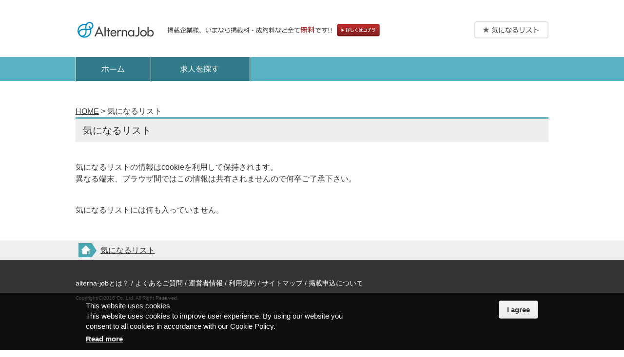

--- FILE ---
content_type: text/html; charset=UTF-8
request_url: https://alterna-job.com/fav/?mode=del&key=308
body_size: 1893
content:
<!DOCTYPE html>
<html lang="ja">
<head>
<meta charset="utf-8" />
<meta name="viewport" content="width=device-width, initial-scale=1,user-scalable=0" />
<meta name="format-detection" content="telephone=no, address=no, email=no" />
<title>気になるリスト｜Alterna-Job(オルタナジョブ)</title>
<meta name="description" content="alterna-jobの気になるリストページです。就活・転職問わず、欧米・アジアなど多くの企業と提携。初めての方も私たちが全力でバックアップいたします。" />
<meta name="keywords" content="海外,求人,就活,転職,オルタナジョブ" />
<link rel="icon" type="image/png" href="/favicon.png"> 
<link rel="stylesheet" href="/common/css/import.css" />
<link rel="stylesheet" href="/common/css/responsive.css" />
<script src="/common/js/respond.src.js"></script>
<script src="/common/js/jquery-1.8.2.js"></script>
<!--[if (gte IE 6)&(lte IE 8)]> 
<script src="/common/js/selectivizr.js"></script>
<![endif]-->
<script src="/common/js/common.js"></script>
<!--[if lt IE 9]>
<script src="http://html5shiv.googlecode.com/svn/trunk/html5.js"></script>
<![endif]-->
</head>
<body>
<div id="wrapper">
	<!-- ヘッダー開始 -->
	<header id="header">
		<h1 id="logo"><a href="/"><img src="/common/images/logo.gif" width="220" height="36" alt="海外求人サイト" /></a></h1>
		<a href="/regist/"><img class="img" src="/common/images/img_01.jpg" width="446" height="36" alt="" /><a href="/">
		<a class="bookmark" href="/fav/"><img src="/common/images/header_bookmark_link.jpg" width="152" height="35" alt="気になるリスト" /></a>
	</header>

	<!-- ヘッダー終了 -->
	<!-- ナビゲーション開始 -->
	<nav id="navi">
		<ul class="clearfix">
			<li><a href="/"><img class="over" src="/common/images/navi_01.jpg" width="153" height="50" alt="ホーム" /></a></li>
			<li><a href="/k0/"><img class="over" src="/common/images/navi_02.jpg" width="202" height="50" alt="求人詳細検索" /></a></li>
		</ul>
	</nav>

	<!-- ナビゲーション終了 -->
	<!-- コンテンツ開始 -->
	<article id="contents">
		<nav class="pan">
			<p>
				<a href="/k0/">HOME</a> > <span>気になるリスト</span>
			</p>
		</nav>

		<h2 class="page_title mb40">気になるリスト</h2>
		<div class="message_box mb40">
			気になるリストの情報はcookieを利用して保持されます。<br>異なる端末、ブラウザ間ではこの情報は共有されませんので何卒ご了承下さい。
		</div>
		<ul class="bookmark_list clearfix">
<meta LIST-START>
気になるリストには何も入っていません。		</ul>

	</article>
	<!-- コンテンツ終了 -->
	<footer id="footer">
		<div id="footer_option">
			<ul class="link">
				<li><a href="/"><img src="/common/images/home_link.jpg" width="37" height="29" alt="ホーム" /></a></li>
				<li><a href="/fav/"> 気になるリスト</a></li>
			</ul>
		</div>
		<div class="wrap">
			<nav class="mb15">
				<ul>
					<li><a href="/about/">alterna-jobとは？</a> / </li>
					<li><a href="/faq/">よくあるご質問</a> / </li>
					<li><a href="/company/">運営者情報</a> / </li>
					<li><a href="/kiyaku/">利用規約</a> / </li>
					<li><a href="/sitemap/">サイトマップ</a> / </li>
					<li><a href="/contact2/">掲載申込について</a></li>
				</ul>
			</nav>
			<p id="copyright"><small>Copyright(C)2016 Co.,Ltd. All Right Reserved.</small></p>
		</div>

<script>
  (function(i,s,o,g,r,a,m){i['GoogleAnalyticsObject']=r;i[r]=i[r]||function(){
  (i[r].q=i[r].q||[]).push(arguments)},i[r].l=1*new Date();a=s.createElement(o),
  m=s.getElementsByTagName(o)[0];a.async=1;a.src=g;m.parentNode.insertBefore(a,m)
  })(window,document,'script','https://www.google-analytics.com/analytics.js','ga');

  ga('create', 'UA-77667832-1', 'auto');
  ga('send', 'pageview');

</script>

<script type="text/javascript" src="https://create-entrance.com/assets/js/gdpr.js"></script>

	</footer>
</div>

</body>
</html>

--- FILE ---
content_type: text/css
request_url: https://alterna-job.com/common/css/import.css
body_size: 130
content:
@charset "UTF-8";
/**
 *
 * 各CSSファイルの読み込み
 *
**/

@import url(https://fonts.googleapis.com/css?family=Cinzel);

@import url('base.css');
@import url('common.css');
@import url('layout.css');
@import url('content.css');

--- FILE ---
content_type: text/css
request_url: https://alterna-job.com/common/css/responsive.css
body_size: 2753
content:
@charset "UTF-8";

/**
 *
 * レスポンシブウェブデザイン用
 *
**/


/**
 * タブレット端末用
**/

@media only screen and (min-width: 601px) and (max-width: 970px) {
	body {
		-webkit-text-size-adjust: none;
		line-height: 1.5;
	}


/**
 * ヘッダー
**/

	#header {
	}

	#header #logo {
		position: absolute;
		top: 20px;
		left: 10px;
	}
	
	#header .img {
		margin-left: -223px;
		position: absolute;
		top: 70px;
		left: 50%;
	}
	
	#header .bookmark {
		position: absolute;
		top: 20px;
		right: 10px;
	}


/**
 * ログイン
**/

	#login {
		font-size: 14px;
		background-size: 100% auto;
	}

	#login .wrap .box .catch {
		font-size: 22px;
	}


/**
 * 検索フォーム
**/

	.result_data .fl {
		margin: 0 10px 0 0;
	}

	.result_data .box .data {
		margin: 0 0 33px 0;
		border-bottom: none;
	}

	.result_data .box .data dt {
		margin: 0 0 0 0;
		padding: 0 0 0 0;
		width: 100%;
		font-weight: bold;
		border-top: none;
		float: none;
		clear: both;
	}
	
	.result_data .box .data dd {
		margin: 0 0 7px 0;
		padding: 0 0 4px 1em;
		width: auto;
		border-top: none;
		border-bottom: 1px solid #cccccc;
		overflow: hidden;
	}

	.result_data .box .link li {
		margin: 0 10px 0 0;
		float: left;
		display: inline;
	}

	.result_data .box .link li img {
		width: 120px;
		height: auto;
		display: block;
	}
	
	.result_data .box .link li.text {
		padding: 0;
	}


/**
 * 検索コンテンツ
**/

	.search_content_head {
		padding: 20px 0 24px 115px;
		background: url("../images/search_back_01.jpg") no-repeat 16px bottom;
	}
	
	.search_content_head .fl {
	}
	
	.search_content_head .fr {
		margin: 10px 0 0 0;
		float: left;
		clear: both;
	}

	.search_content_wrap .wrap .list_01 li {
		padding-bottom: 5px;
	}
	
	.search_content_wrap .wrap .txt_01 {
		width: 200px;
	}

	.search_content_wrap .wrap .list_02 {
		background: url("../images/search_back_03.jpg") repeat-y 0 0;
		background-size: 100% auto;
	}


}

@media only screen and (min-width: 601px) and (max-width: 800px) {


/**
 * 検索コンテンツ
**/

	.search_content_wrap .left {
		width: 100%;
		float: none;
	}
	
	.search_content_wrap .right {
		width: 100%;
		float: none;
	}

	.search_content_wrap .wrap .txt_01 {
		width: 270px;
	}



}


/**
 * スマートフォン端末用
**/

@media only screen and (max-width: 600px) {
	body {
		padding: 0;
		-webkit-text-size-adjust: none;
		font-size: 12px;
		line-height: 1.5;
	}


/**
 * ヘッダー
**/

	#header {
		padding: 50px 0 0 0;
		width: 100%;
		max-width: none;
		height: auto;
		position: static;
		overflow: hidden;
	}
	
	#header #logo {
		position: absolute;
		top: 18px;
		left: 5px;
	}
	
	#header #logo img {
		width: 160px;
		height: auto;
	}
	
	#header .img {
		margin: 0 auto 10px auto;
		width: 90%;
		max-width: 400px;
		height: auto;
		position: static;
/*		top: 50px;
		left: 5%;*/
	}
	
	#header .bookmark {
		position: absolute;
		top: 20px;
		right: 5px;
	}
	
	#header .bookmark img {
		width: 106px;
		height: auto;
	}


/**
 * ナビゲーション
**/

	#navi {
		margin: 0 0 5px 0;
		width: 100%;
		height: 25px;
		line-height: 25px;
		background: #5AB1C4;
	}
	
	#navi ul {
		margin: 0 auto;
		width: 100%;
		max-width: none;
		height: 25px;
		line-height: 25px;
		text-align: left;
	}
	
	#navi ul li {
		border-right: 1px solid #ffffff;
		float: left;
	}
	
	#navi ul li:nth-child(1) {
		border-left: 1px solid #ffffff;
	}
	
	#navi ul li img {
		width: auto;
		height: 25px;
		display: block;
	}


/**
 * フッター
**/

	#footer {
		width: 100%;
		height: auto;
		background: #333333 url("../images/footer_back_01.jpg") repeat-x center 0;
		background-size: auto 30px;
		overflow: hidden;
	}
	
	#footer #footer_option .link {
		padding: 3px 0 0 3px;
		float: left;
		display: inline;
	}

	
	#footer #footer_option .link li {
		font-size: 14px;
	}

	#footer #footer_option .link li img {
		padding: 7px 0 0 0;
		width: 18.5px;
		height: auto;
		display: block;
	}

	#footer #footer_option #pagetop img {
		width: 20px;
		height: auto;
		display: block;
	}
	
	#footer .wrap {
		margin: 0 auto;
		padding: 20px 10px 30px 10px;
		width: auto;
		max-width: none;
		line-height: 120%;
		text-align: left;
		color: #ffffff;
		font-size: 14px;
		overflow: hidden;
	}


/**
 * タイトル
**/

	.page_title {
		padding: 6px 7px;
		line-height: 120%;
		font-size: 14px;
		font-weight: normal;
		background: #eeeeee;
		border-top: 3px solid #5AB1C4;
	}

	.page_title .name {
		line-height: 120%;
		font-size: 12px;
	}
	
	.page_title .min {
		line-height: 120%;
		font-size: 13px;
	}


	.sub_title_01 {
		margin-left: 3px;
		padding: 2px 10px;
		line-height: 120%;
		font-size: 13px;
		font-weight: normal;
		border-left: 2px solid #5AB1C4;
	}

	.sub_title_search {
		padding: 2px 10px 4px 30px;
		line-height: 120%;
		font-size: 13px;
		font-weight: normal;
		background: url("../images/icon_search.gif") no-repeat 0 3px;
		background-size: auto 100%;
	}




/**
 * 検索フォーム
**/

	.form_wrap {
		margin-left: 10px;
		margin-right: 10px;
	}
	
	.form_wrap dl dt {
		width: auto;
		font-size: 12px;
		float: none;
		display: block;
	}
	
	.form_wrap dl dd {
		font-size: 12px;
	}

	.total_result {
		margin-left: 10px;
		margin-right: 10px;
	}
	

/* 検索結果 */
	.result_data {
		margin: 0 10px 25px 10px;
		padding: 3px 3px 20px 3px;
		border: 5px solid #dddddd;
	}

	.result_data h3 {
		margin: 0 0 10px 0;
	}

	.result_data .fl {
		width: auto;
		margin: 0 0 0 0;
		padding: 0 0 0 0;
		text-align: center;
		display: bloxk;
		float: none;
	}
	
	.result_data .fl img {
		margin: 0 auto;
		width: 70%;
		max-width: 260px;
		height: auto;
	}

	.result_data .box {
		padding: 20px 0 0 0;
		line-height: 140%;
		font-size: 12px;
		overflow: hidden;
	}

	.result_data .box .data {
		margin: 0 7px 5px 7px;
		border-bottom: none;
	}

	.result_data .box .data dt {
		margin: -1px 0 0 0;
		padding: 0 0 2px 0;
		width: auto;
		font-weight: bold;
		border-top: none;
		float: none;
		clear: both;
	}
	
	.result_data .box .data dd {
		margin: 0 0 10px 0;
		padding: 0 0 7px 0;
		width: auto;
		border-top: none;
		border-bottom: 1px solid #cccccc;
		overflow: hidden;
		float: none;
	}

	.result_data .box .link {
		padding: 0 7px;
	}
	
	.result_data .box .link li {
		margin: 0 2px 0 0;
		float: left;
		display: inline;
	}
	
	.result_data .box .link li img {
		width: auto;
		height: 25px;
		display: block;
	}
	
	.result_data .box .link li.text {
		padding: 10px 0 0 0;
		clear: both;
	}

	.result_data .box .link_center {
		text-align: left;
		overflow: hidden;
	}

	.result_data .box .link_center li {
		padding: 0 3px 0 0;
		display: inline;
		float: left;
	}
	
	.result_data .box .link_center li:last-child {
		padding: 0;
	}
	
	.result_data .box .link_center li img {
		width: auto;
		height: 25px;
		display: block;
	}



/**
 * 検索コンテンツ
**/

	.search_content_head {
		padding: 20px 0 12px 115px;
		background: url("../images/search_back_01.jpg") no-repeat 16px bottom;
		background-size: auto 100%;
	}
	
	.search_content_head h2.fl {
		padding: 0 0 20px 0;
	}

	.search_content_head h2.fl img {
		width: 90%;
		height: auto;
	}

	.search_content_head div.fl {
		width: auto;
	}

	.search_content_head div.fl h2 img {
		width: 90%;
		height: auto;
	}
	
	.search_content_head .fr {
		margin: 10px 0 0 0;
		float: left;
		clear: both;
	}
	
	.search_content_head .fr img {
		width: 90%;
		height: auto;
	}

	.search_content_wrap .wrap .list_01 li {
		padding-bottom: 5px;
	}
	
	.search_content_wrap .wrap .txt_01 {
		width: 200px;
	}

	.search_content_wrap .wrap .list_02 {
		background: url("../images/search_back_03.jpg") repeat-y 0 0;
		background-size: 100% auto;
	}

	.search_content_wrap .left {
		width: auto;
		float: none;
	}
	
	.search_content_wrap .right {
		width: 100%;
		float: none;
	}

	.search_content_wrap .wrap .txt_01 {
		width: 270px;
	}

	.search_content_wrap .wrap {
		margin-left: 10px;
		margin-right: 10px;
		font-size: 12px;
	}
	
	.search_content_wrap .wrap .tit {
		padding-left: 18px;
		font-size: 14px;
		background-size: auto 15px !important;
	}

	.search_content_wrap .wrap .list_01 {
		background: none;
	}
	
	.search_content_wrap .wrap .list_01 li {
		margin-left: 1%;
		width: 99%;
		float: left;
	}
	
	.search_content_wrap .wrap .list_01 li:nth-child(2n) {
		margin-left: 1%;
		width: 99%;
	}
	
	.search_content_wrap .wrap .list_02 {
		background: url("../images/search_back_02.jpg") repeat-y center 0;
	}
	
	.search_content_wrap .wrap .list_02 li {
		margin-left: 1%;
		width: 49%;
		float: left;
	}
	
	.search_content_wrap .wrap .list_02 li:nth-child(2n) {
		margin-left: 3%;
		width: 47%;
	}


/**
 * ホームコンテンツ
**/

	#home {
		margin-bottom: 25px;
		width: 100%;
		line-height: 150%;
		color: #ffffff;
		font-size: 12px;
		background: #5AB1C4 url("../images/login_back_02.png") no-repeat left top;
		background-size: 400px auto;
	}
	
	#home .wrap {
		margin: 0 auto;
		width: 100%;
		max-width: none;
		text-align: left;
	}
	
	#home .wrap .box {
		padding: 120px 0 0px 10px;
	}
	
	#home .wrap .box h2 {
		margin-bottom: 10px !important;
	}
	
	#home .wrap .box h2 img {
		width: auto;
		height: 40px;
	}
	
	#home .wrap .box .catch {
		margin: 0 0 10px 0;
		line-height: 140%;
		font-size: 14px;
		font-weight: bold;
	}

	#home .wrap .box .catch br:nth-child(1) {
		display: none;
	}

	#home .wrap .box .link {
		margin: 0 0 60px 0;
		text-align: center;
	}

	#home .wrap .box .link img {
		margin: 0 auto;
		width: auto;
		height: 40px;
	}


/**
 * 会社情報詳細
**/

	.company_image_list {
		text-align: center;
	}
	
	.company_image_list li {
		padding: 0 10px;
		display: inline-block;
		*display: inline;  
		*zoom: 1;
	}
	
	.company_image_list li img {
		width: auto;
		height: 200px;
		display: block;
	}
	
	.company_desc {
		margin-left: 10px;
		margin-right: 10px;
		line-height: 150%;
		font-size: 12px;
	}


/**
 * 求人情報詳細
**/

	.entry_link {
		text-align: center;
		font-size: 12px;
	}
	
	.entry_link li {
		padding: 0 10px;
		line-height: 120%;
		display: inline-block;
		*display: inline;  
		*zoom: 1;
	}
	
	.entry_link li img {
		width: auto;
		height: 25px;
		display: block;
	}

	#button_kakunin {
		width: auto;
		height: 35px;
		display: block;
	}


/**
 * 運営会社情報
**/

	.data_dl {
		margin-bottom: 20px !important;
		margin-left: 10px;
		margin-right: 10px;
		background: none;
		border: none;
		border-top: none;
		line-height: 120%;
		font-size: 12px;
	}
	
	.data_dl dt {
		padding: 0 0 2px 0;
		border-top: none;
		float: none;
		width: auto;
		font-weight: bold;
	}
	
	.data_dl dd {
		padding: 0 0 15px 0;
		background: #fff;
		border-left: none;
		border-top: none;
		margin-left: 0;
	}


	.other_recruit {
		padding: 0 0 15px 0;
	}
	
	.other_recruit .item {
		margin-left: 10px;
		margin-right: 10px;
		padding: 0 0 30px 0;
		line-height: 140%;
		color: #666666;
		font-size: 12px;
	}
	
	.other_recruit .item a {
		text-decoration: none;
	}
	
	.other_recruit .item a:hover {
		text-decoration: underline;
	}
	
	.other_recruit .item .fl {
		margin: 0 6px 25px 0;
		float: left;
		display: inline;
	}
	
	.other_recruit .item .fl img {
		width: 80px;
		height: auto;
	}
	
	.other_recruit .item .company_name {
		padding: 0 0 2px 0;
		line-height: 120%;
		font-size: 12px;
		font-weight: normal;
		color: #333333;
	}
	
	.other_recruit .item .catch {
		padding: 0 0 5px 0;
		line-height: 120%;
		font-size: 14px;
		font-weight: normal;
		color: #333333;
	}
	
	.form_wrap dl dd .txt {
		width: 70%;
		height: 14px;
		line-height: 14px;
		background: #ffffff;
		border: 1px solid #cccccc;
	}

	.entry_btn {
		width: auto;
		height: 25px;
	}


/**
 * 利用規約
**/

	.kiyaku_message {
		margin-left: 10px;
		margin-right: 10px;
	}

	.kiyaku {
		margin: 0 10px 20px 10px;
		line-height: 180%;
	}


/**
 * 気になるリスト
**/

	.bookmark_list {
	}
	
	.bookmark_list li {
		padding: 6px 5px 6px 15px;
		background: #eeeeee;
		overflow: hidden;
	}
	
	.bookmark_list li:nth-child(2n) {
		background: #ffffff;
	}
	
	.bookmark_list li .link {
		max-width: 100%;
		float: none;
		display: inline;
	}
	
	.bookmark_list li .del {
		padding: 10px 0 0 0;
		float: right;
		display: inline;
	}

	.bookmark_list li .del img {
		width: auto;
		height: 14px;
	}

/* ページング */
	.paging {
		line-height: 120%;
		text-align: center;
		font-size: 12px;
	}
	
	.paging li {
		padding: 0 2px;
		display: inline-block;
		*display: inline;  
		*zoom: 1;
	}
	
	.paging li a {
		padding: 5px;
		color: #000099;
		border: 1px solid #aaaadd;
		display: block;
	}


.search_content_wrap .wrap .txt_01 {
	margin: 2px 7px 0 0;
	width: 40%;
	height: 20px;
	line-height: 20px;
	background: #ffffff;
	border: 1px solid #cccccc;
	float: left;
	display: inline;
}

#job_kind_select03 li {
	padding: 0 0 5px 0;
	width: auto;
	float: none;
}



}





--- FILE ---
content_type: text/css
request_url: https://alterna-job.com/common/css/base.css
body_size: 1002
content:
@charset "UTF-8";

/**
 *
 * CSSリセット、再定義
 *
**/


/**
 * CSSリセット
 * 参照元：http: //meyerweb.com/eric/tools/css/reset/
**/

html, body, div, span, applet, object, iframe,
h1, h2, h3, h4, h5, h6, p, blockquote, pre,
a, abbr, acronym, address, big, cite, code,
del, dfn, em, img, ins, kbd, q, s, samp,
small, strike, strong, sub, sup, tt, var,
b, u, i, center,
dl, dt, dd, ol, ul, li,
fieldset, form, label, legend,
table, caption, tbody, tfoot, thead, tr, th, td,
article, aside, canvas, details, embed, 
figure, figcaption, footer, header, hgroup, 
menu, nav, output, ruby, section, summary,
time, mark, audio, video {
	margin: 0;
	padding: 0;
	border: 0;
	font-size: 100%;
	font: inherit;
	vertical-align: baseline;
}

/* HTML5 display-role reset for older browsers */
article, aside, details, figcaption, figure, 
footer, header, hgroup, menu, nav, section {
	display: block;
}

body {
	line-height: 1;
}

ol, ul, li {
	list-style: none;
}

blockquote, q {
	quotes: none;
}

blockquote: before, blockquote: after,
q: before, q: after {
	content: '';
	content: none;
}
table {
	border-collapse: collapse;
	border-spacing: 0;
}


/**
 * 再定義
**/

body {
	color: #333333;
	font-family: "Helvetica Neue", Arial, "游ゴシック", "游ゴシック体", "Yu Gothic", YuGothic, "ヒラギノ角ゴ Pro W3", "Hiragino Kaku Gothic Pro", HiraKakuProN-W3, "メイリオ", Meiryo, sans-serif;
/*	font-size: 75%;*/
	font-size: 16px;
	line-height: 1.5;
	letter-spacing: 0px;
	text-align: center;
}

table {
	color: #333333;
	font-family: "Helvetica Neue", Arial, "游ゴシック", "游ゴシック体", "Yu Gothic", YuGothic, "ヒラギノ角ゴ Pro W3", "Hiragino Kaku Gothic Pro", HiraKakuProN-W3, "メイリオ", Meiryo, sans-serif;
	font-size: 100%;
	line-height: 140%;
	letter-spacing: 0px;
	empty-cells:  show;
}

table td, table td {
	empty-cells: show;
}

a {
	color: #333333;
	text-decoration: underline;
}
a:hover {
	color: #333333;
	text-decoration: none;
}

img {
	border: none;
	display: block;
}

em { font-style: normal; }

strong { font-weight: bold; }



--- FILE ---
content_type: text/css
request_url: https://alterna-job.com/common/css/common.css
body_size: 1001
content:
@charset "UTF-8";

/**
 *
 * 汎用スタイルシート
 *
**/


/**
 * アイコン
**/

.icon_blank {
	padding-right: 18px;
	background: url("../images/icon_blank.png") no-repeat right center;
}


/**
 * SP非表示用パーツ
**/

.sp_none_disp {
}


/**
 * SP表示用パーツ
**/

.sp_block_disp {
	display: none;
}


/**
 * フォントカラー
**/

.red { color: #ff0000; }
.green { color: #00ff00; }
.blue { color: #0000ff; }


/**
 * フォントウェイト
**/

.bold { font-weight: bold; }


/**
 * フォントサイズ
**/

.font10 { font-size: 85%; }
.font11 { font-size: 90%; }
.font13 {
	line-height: 150%;
	font-size: 108%;
}
.font14 {
	line-height: 150%;
	font-size: 115%;
}
.font15 {
	line-height: 150%;
	font-size: 125%;
}
.font16 {
	line-height: 150%;
	font-size: 130%;
}
.font17 {
	line-height: 150%;
	font-size: 142%;
}
.font20 {
	line-height: 150%;
	font-size: 167%;
}
.font24 {
	line-height: 150%;
	font-size: 200%;
}


/**
 * テキストアライン
**/

.txt_right { text-align: right; }
.txt_left { text-align: left; }
.txt_center { text-align: center; }
.txt_center img {
	margin-left: auto;
	margin-right: auto;
}

/**
 * テキストインデント
**/

.txt_indent { text-indent: 1em; }


/**
 * マージン
**/

/* マージントップ */
.mt05 { margin-top: 5px; }
.mt10 { margin-top: 10px; }
.mt15 { margin-top: 15px; }
.mt20 { margin-top: 20px; }
.mt25 { margin-top: 25px; }
.mt30 { margin-top: 30px; }
.mt35 { margin-top: 35px; }
.mt40 { margin-top: 40px; }
.mt45 { margin-top: 45px; }
.mt50 { margin-top: 50px; }
.mt55 { margin-top: 55px; }
.mt60 { margin-top: 60px; }

/* マージンボトム */
.mb05 { margin-bottom: 5px; }
.mb10 { margin-bottom: 10px; }
.mb15 { margin-bottom: 15px; }
.mb20 { margin-bottom: 20px; }
.mb25 { margin-bottom: 25px; }
.mb30 { margin-bottom: 30px; }
.mb35 { margin-bottom: 35px; }
.mb40 { margin-bottom: 40px; }
.mb45 { margin-bottom: 45px; }
.mb50 { margin-bottom: 50px; }
.mb55 { margin-bottom: 55px; }
.mb60 { margin-bottom: 60px; }
.mb65 { margin-bottom: 65px; }
.mb70 { margin-bottom: 70px; }
.mb75 { margin-bottom: 75px; }
.mb80 { margin-bottom: 80px; }
.mb85 { margin-bottom: 85px; }
.mb90 { margin-bottom: 90px; }
.mb95 { margin-bottom: 95px; }
.mb100 { margin-bottom: 100px; }
.mb105 { margin-bottom: 105px; }

/* マージンレフト */
.ml05 { margin-left: 5px; }
.ml10 { margin-left: 10px; }
.ml15 { margin-left: 15px; }
.ml20 { margin-left: 20px; }
.ml25 { margin-left: 25px; }
.ml30 { margin-left: 30px; }
.ml35 { margin-left: 35px; }
.ml40 { margin-left: 40px; }
.ml45 { margin-left: 45px; }
.ml50 { margin-left: 50px; }
.ml55 { margin-left: 55px; }
.ml60 { margin-left: 60px; }

/* マージンライト */
.mr05 { margin-right: 5px; }
.mr10 { margin-right: 10px; }
.mr15 { margin-right: 15px; }
.mr20 { margin-right: 20px; }
.mr25 { margin-right: 25px; }
.mr30 { margin-right: 30px; }
.mr35 { margin-right: 35px; }
.mr40 { margin-right: 40px; }
.mr45 { margin-right: 45px; }
.mr50 { margin-right: 50px; }
.mr55 { margin-right: 55px; }
.mr60 { margin-right: 60px; }


/**
 * フロート
**/

.fl { float: left; }
.fr { float: right; }


/**
 * ワイド
**/

.w50 { width: 50px; }
.w100 { width: 100px; }
.w150 { width: 150px; }
.w200 { width: 200px; }
.w250 { width: 250px; }
.w300 { width: 300px; }
.w350 { width: 350px; }


/**
 * テキスト入力フィールド
**/

input.txt_w100 {
	width: 100px;
	height: 24px;
	line-height: 24px;
	border: 1px solid #010101;
}

input.txt_w150 {
	width: 150px;
	height: 24px;
	line-height: 24px;
	border: 1px solid #010101;
}

input.txt_w200 {
	width: 200px;
	height: 24px;
	line-height: 24px;
	border: 1px solid #010101;
}


/**
 * クリア関連
**/

.clear {
	clear: both;
}

.clearfix:after {
  content: ".";
  display: block;
  clear: both;
  height: 0;
  visibility: hidden;
}

.clearfix { min-height: 1px; }
* html .clearfix { height: 1px; }




--- FILE ---
content_type: text/css
request_url: https://alterna-job.com/common/css/layout.css
body_size: 686
content:
@charset "UTF-8";

/**
 *
 * レイアウト、共通コンテンツ
 *
**/


/**
 * ラッパー
**/

#wrapper {
	width: 100%;
}


/**
 * ヘッダー
**/

#header {
	margin: 0 auto;
	width: 100%;
	max-width: 970px;
	height: 117px;
	text-align: left;
	position: relative;
}

#header #logo {
	position: absolute;
	top: 43px;
	left: 0;
}

#header .img {
	position: absolute;
	top: 43px;
	left: 181px;
}

#header .bookmark {
	position: absolute;
	top: 44px;
	right: 0;
}


/**
 * ナビゲーション
**/

#navi {
	margin: 0 0 25px 0;
	width: 100%;
	height: 50px;
	line-height: 50px;
	background: #5AB1C4;
}

#navi ul {
	margin: 0 auto;
	width: 100%;
	max-width: 970px;
	height: 50px;
	line-height: 50px;
	text-align: left;
}

#navi ul li {
	border-right: 1px solid #ffffff;
	float: left;
}

#navi ul li:nth-child(1) {
	border-left: 1px solid #ffffff;
}

#navi ul li img {
	display: block;
}


/**
 * パンくず
**/

#topics {
	margin: 0 auto;
	width: 100%;
	max-width: 970px;
	font-size: 14px;
	text-align: left;
}

#topics li {
	display: inline;
}


/**
 * コンテンツ
**/

#contents {
	margin: 0 auto;
	padding: 25px 0 50px 0;
	width: 100%;
	max-width: 970px;
	text-align: left;
}


/**
 * PAGE TOP
**/

#pagetop {
	float: right;
}


/**
 * フッター
**/

#footer {
	width: 100%;
	height: 240px;
	background: #333333 url("../images/footer_back_01.jpg") repeat-x center 0;
	overflow: hidden;
}

#footer #footer_option {
	margin: 0 auto;
	width: 100%;
	max-width: 970px;
	text-align: left;
	overflow: hidden;
}

#footer #footer_option .link {
	padding: 6px 0 0 6px;
	float: left;
	display: inline;
}

#footer #footer_option .link li {
	padding: 0 8px 0 0;
	line-height: 29px;
	float: left;
	display: inline;
}

#footer .wrap {
	margin: 0 auto;
	padding: 45px 0 0 0;
	width: 100%;
	max-width: 970px;
	line-height: 120%;
	text-align: left;
	color: #ffffff;
	font-size: 14px;
	overflow: hidden;
}

#footer .wrap a {
	color: #ffffff;
	text-decoration: none;
}

#footer .wrap a:hover {
	color: #ffffff;
	text-decoration: underline;
}

#footer .wrap nav ul {
	overflow: hidden;
}

#footer .wrap nav li {
	padding: 0 4px 0 0;
	float: left;
	display: inline;
}

#footer #copyright {
	font-size: 10px;
	clear: both;
}


--- FILE ---
content_type: text/css
request_url: https://alterna-job.com/common/css/content.css
body_size: 2088
content:
@charset "UTF-8";

/**
 *
 * コンテンツ
 *
**/


/**
 * タイトル
**/

.page_title {
	padding: 12px 15px;
	line-height: 120%;
	font-size: 20px;
	font-weight: normal;
	background: #eeeeee;
	border-top: 3px solid #5AB1C4;
}

.page_title .name {
	line-height: 120%;
	font-size: 14px;
}

.page_title .min {
	line-height: 120%;
	font-size: 16px;
}

.page_title a {
	text-decoration: none;
}

.page_title a:hover {
	text-decoration: underline;
}

.sub_title_01 {
	padding: 2px 10px;
	line-height: 120%;
	font-size: 20px;
	font-weight: normal;
	border-left: 2px solid #5AB1C4;
}

.sub_title_search {
	padding: 2px 10px 4px 30px;
	line-height: 120%;
	font-size: 20px;
	font-weight: normal;
	background: url("../images/icon_search.gif") no-repeat 0 3px;
}


/**
 * 気になるリスト
**/

.bookmark_list {
}

.bookmark_list li {
	padding: 6px 5px 6px 15px;
	background: #eeeeee;
	overflow: hidden;
}

.bookmark_list li:nth-child(2n) {
	background: #ffffff;
}

.bookmark_list li .link {
	max-width: 80%;
	float: left;
	display: inline;
}

.bookmark_list li .del {
	float: right;
	display: inline;
}


/**
 * サイトマップ
**/

.sitemap {
}

.sitemap dt {
	margin-bottom: 10px;
	padding: 10px;
	font-weight: bold;
	background: #eeeeee;
}

.sitemap dt a {
	text-decoration: none;
}

.sitemap dt a:hover {
	text-decoration: underline;
}

.sitemap dd {
	padding: 10px 10px 10px 13px;
}

.sitemap dd li {
	padding: 0 0 15px 14px;
	background: url("../images/icon_01.gif") no-repeat 0 7px;
}


/**
 * 利用規約
**/

.kiyaku {
	margin-bottom: 40px;
	line-height: 180%;
}

.kiyaku dd {
	text-indent: 1em;
}


/**
 * よくあるご質問
**/

.faq {
}

.faq dt {
	padding: 8px 5px 9px 36px;
	text-decoration: underline;
	background: #eeeeee url("../images/icon_q.gif") no-repeat 14px 12px;
}

.faq dd {
	padding: 7px 5px 23px 36px;
	background: url("../images/icon_a.gif") no-repeat 14px 12px;
}


/**
 * 運営会社情報
**/

.data_dl {
	background: #eeeeee;
	border: 1px solid #cccccc;
	border-top: none;
	line-height: 120%;
	font-size: 14px;
}

.data_dl dt {
	padding: 15px 10px;
	border-top: 1px solid #cccccc;
	clear: left;
	float: left;
	width: 28%;
	font-weight: bold;
}

.data_dl dd {
	padding: 15px 20px;
	background: #fff;
	border-left: 1px solid #cccccc;
	border-top: 1px solid #cccccc;
	margin-left: 28%;
}


/**
 * ホームコンテンツ
**/

#home {
	margin-bottom: 45px;
	width: 100%;
	line-height: 150%;
	color: #ffffff;
	font-size: 18px;
	background: #f0f0f0 url("../images/login_back_01.png") no-repeat center bottom;
}

#home .wrap {
	margin: 0 auto;
	width: 100%;
	max-width: 970px;
	text-align: left;
}

#home .wrap .box {
	padding: 62px 0 60px 51%;
}

#home .wrap .box .catch {
	margin: 0 0 15px 0;
	line-height: 140%;
	font-size: 28px;
	font-weight: normal;
}


/**
 * 会社情報詳細
**/

.company_image_list {
	text-align: center;
}

.company_image_list li {
	padding: 0 15px;
	display: inline-block;
	*display: inline;  
	*zoom: 1;
}

.company_image_list li img {
	display: block;
}

.company_desc {
	line-height: 150%;
	font-size: 14px;
}


/**
 * 検索フォーム
**/

.form_wrap {
	padding: 2px 2px 0 2px;
	background: #f6f6f6;
	border: 1px solid #dddddd;
}

.form_wrap dl {
}

.form_wrap dl dt {
	padding: 5px;
	width: 140px;
	line-height: 120%;
	font-size: 14px;
	font-weight: bold;
	color: #ffffff;
	background: #5AB1C4;
	border-bottom: 2px solid #f6f6f6;
	float: left;
	display: inline;
	clear: both;
}

.form_wrap dl dd {
	padding: 5px;
	line-height: 120%;
	font-size: 14px;
	border-bottom: 2px solid #f6f6f6;
	overflow: hidden;
}

.form_wrap dl dd .txt {
	width: 272px;
	height: 16px;
	line-height: 16px;
	background: #ffffff;
	border: 1px solid #cccccc;
}

.form_wrap dl dd .list_01 li {
	padding: 0 5px 0 0;
	display: inline;
	float: left;
}

#job_kind_select01 {
	padding: 0 5px 0 0;
	float: left;
}

#job_kind_select02 {
	padding: 0 5px 0 0;
	float: left;
	display: none;
}

#job_kind_select03 {
	margin: 10px 0 0 0;
	padding: 5px 5px 0 5px;
	width: 96%;
	background: #ffffff;
	border: 1px solid #cccccc;
	clear: both;
	float: left;
	display: none;
}

#job_kind_select03 li {
	padding: 0 0 5px 0;
	width: 49%;
	float: left;
}

.total_result {
	line-height: 120%;
	font-size: 12px;
}

.total_result .count {
	line-height: 120%;
	font-size: 18px;
	font-weight: bold;
	color: #cc0000;
}

.total_result .num {
	line-height: 120%;
	color: #cc0000;
}

/* ページング */
.paging {
	line-height: 120%;
	text-align: center;
	font-size: 12px;
}

.paging li {
	padding: 0 4px;
	display: inline-block;
	*display: inline;  
	*zoom: 1;
}

.paging li a {
	padding: 10px;
	color: #000099;
	border: 1px solid #aaaadd;
	display: block;
}

.paging li .active {
	padding: 10px;
	font-weight: bold;
}

/* 検索結果 */
.result_data {
	margin: 0 0 25px 0;
	padding: 3px 3px 30px 3px;
	border: 5px solid #dddddd;
}

.result_data .fl {
	margin: 0 14px 0 20px;
	display: inline;
}

.result_data .box {
	line-height: 140%;
	font-size: 14px;
	overflow: hidden;
}

.result_data .box .data {
	margin: 0 20px 33px 0;
	border-bottom: 1px solid #cccccc;
	overflow: hidden;
}

.result_data .box .data dt {
	margin: -1px 0 0 0;
	padding: 7px 0;
	width: 19%;
	font-weight: bold;
	border-top: 1px solid #cccccc;
	float: left;
	clear: both;
}

.result_data .box .data dd {
	margin: -1px 0 0 0;
	padding: 7px 0;
	width: 81%;
	border-top: 1px solid #cccccc;
	overflow: hidden;
	float: left;
}

.result_data .box .link {
}

.result_data .box .link li {
	margin: 0 30px 0 0;
	float: left;
	display: inline;
}

.result_data .box .link li img {
	display: block;
}

.result_data .box .link li.text {
	padding: 30px 0 0 0;
}

.result_data .box .link li a {
	color: #0000ff;
}

.result_data .box .link_center {
	text-align: center;
}

.result_data .box .link_center li {
	padding: 0 15px;
	display: inline-block;
	*display: inline;  
	*zoom: 1;
}

.result_data .box .link_center li img {
	display: block;
}




/**
 * 求人情報詳細
**/

.entry_link {
	text-align: center;
	font-size: 14px;
}

.entry_link li {
	padding: 0 15px;
	line-height: 120%;
	display: inline-block;
	*display: inline;  
	*zoom: 1;
}

.entry_link li img {
	display: block;
}

.entry_link li a {
	color: #0000ff;
	text-decoration: underline;
}

.entry_link li a:hover {
	color: #0000ff;
	text-decoration: none;
}

.other_recruit {
	padding: 0 0 30px 0;
}

.other_recruit .item {
	padding: 0 0 30px 0;
	line-height: 140%;
	color: #666666;
	font-size: 14px;
}

.other_recruit .item a {
	text-decoration: none;
}

.other_recruit .item a:hover {
	text-decoration: underline;
}

.other_recruit .item .fl {
	margin: 0 12px 0 0;
	float: left;
	display: inline;
}

.other_recruit .item .company_name {
	padding: 8px 0 2px 0;
	line-height: 120%;
	font-size: 14px;
	font-weight: normal;
	color: #333333;
}

.other_recruit .item .catch {
	padding: 0 0 10px 0;
	line-height: 120%;
	font-size: 20px;
	font-weight: normal;
	color: #333333;
}


/**
 * 検索コンテンツ
**/

.search_content_head {
	padding: 40px 0 0 115px;
	background: url("../images/search_back_01.jpg") no-repeat 16px bottom;
}

.search_content_head h2.fl {
	padding: 0 0 44px 0;
}

.search_content_head div.fl {
	padding: 0 0 12px 0;
}

.search_content_head .fr {
}

.search_content_head .update {
	line-height: 120%;
	font-size: 16px;
	color: #666666;;
}

.search_content_wrap {

}

.search_content_wrap .left {
	width: 49%;
	float: left;
}

.search_content_wrap .right {
	width: 49%;
	float: right;
}

.search_content_wrap .wrap {
	margin: 0 0 20px 0;
	padding: 20px 15px;
	line-height: 150%;
	font-size: 14px;
	border: 5px solid #dddddd;
}

.search_content_wrap .wrap .tit {
	margin-bottom: 20px;
	padding: 2px 10px 4px 30px;
	line-height: 120%;
	font-size: 20px;
	font-weight: normal;
	background: url("../images/icon_search.gif") no-repeat 0 3px;
}

.search_content_wrap .wrap .list_01 {
	background: url("../images/search_back_02.jpg") repeat-y center 0;
}

.search_content_wrap .wrap .list_01 li {
	margin-left: 1%;
	width: 49%;
	float: left;
}

.search_content_wrap .wrap .list_01 li:nth-child(2n) {
	margin-left: 3%;
	width: 47%;
}

.search_content_wrap .wrap .list_01 li a {
	color: #0033cc;
}

.search_content_wrap .wrap .list_02 {
	background: url("../images/search_back_03.jpg") repeat-y 0 0;
}

.search_content_wrap .wrap .list_02 li {
	margin-left: 1%;
	width: 24%;
	float: left;
}

.search_content_wrap .wrap .list_02 li:nth-child(2n) {
	margin-left: 1%;
	width: 24%;
	float: left;
}


.search_content_wrap .wrap .list_02 li a {
	color: #0033cc;
}

.search_content_wrap .wrap .area {
}

.search_content_wrap .wrap .area dt {
	font-weight: bold;
}

.search_content_wrap .wrap .area dd {
	padding: 4px 0;
}

.search_content_wrap .wrap .area dd li {
	padding: 0 5px 0 0;
	display: inline-block;
	*display: inline;  
	*zoom: 1;
}

.search_content_wrap .wrap .area dd li a {
	color: #0033cc;
	text-decoration: none;
}

.search_content_wrap .wrap .area dd li a:hover {
	color: #0033cc;
	text-decoration: underline;
}

.search_content_wrap .wrap .txt_01 {
	margin: 2px 7px 0 0;
	width: 270px;
	height: 22px;
	line-height: 22px;
	background: #ffffff;
	border: 1px solid #cccccc;
	float: left;
	display: inline;
}

.search_content_wrap .wrap .btn {
	float: left;
	display: inline;
}

.search_content_wrap .wrap .select {
	padding: 0 5px 0 0;
	float: left;
	display: inline;
}

.search_content_wrap .wrap .new_recruit {
	padding: 0 0 15px 0;
	line-height: 120%;
	font-size: 12px;
	color: #666666;
}

.search_content_wrap .wrap .new_recruit .link {
	line-height: 140%;
	font-size: 14px;
}

.search_content_wrap .wrap .new_recruit .link a {
	color: #0033cc;
}

.search_content_wrap .wrap .new_recruit .catch {
	line-height: 140%;
	font-size: 14px;
	color: #333333;
}



--- FILE ---
content_type: text/css
request_url: https://create-entrance.com/assets/css/gdpr_popup.min.css
body_size: 534
content:
/*!
version:1.0.0
*/.CoZ9Nu8Z{font-family:arial,'Hiragino kaku Gothic Pro',Meiryo,'Yu Gothic',sans-serif;font-size:15px;position:fixed;z-index:2000000000;bottom:0;-webkit-box-sizing:border-box;box-sizing:border-box;width:100%;text-align:left;word-break:break-all;background:rgba(0,0,0,.7);-moz-osx-font-smoothing:grayscale;-webkit-font-smoothing:antialiased;text-rendering:optimizeLegibility}.CoZ9Nu8Z *{-webkit-box-sizing:border-box;box-sizing:border-box}.CoZ9Nu8Z_in{display:-webkit-box;display:-ms-flexbox;display:flex;max-width:960px;margin:0 auto;padding:16px}.CoZ9Nu8Z_bd{font-size:15px;color:#fff}.CoZ9Nu8Z_bd a{font-weight:700;line-height:1;display:block;overflow:hidden;margin-top:8px;cursor:pointer;text-decoration:underline;color:#fff;outline:0}.CoZ9Nu8Z_bd p{font-weight:400;line-height:1.4;margin:0;padding:0;line-break:strict}.CoZ9Nu8Z_bt{margin-left:auto;-webkit-box-flex:0;-ms-flex:none;flex:none}.CoZ9Nu8Z .fZYtinTR{font-size:15px;font-weight:700;line-height:1;display:inline-block;margin:0;padding:10px 16px;cursor:pointer;text-align:center;color:#333;border:1px solid #cccdce;border-radius:4px;outline:0;background:#f7f7f7;background:-webkit-gradient(linear,left top,left bottom,from(#f7f7f7),to(#efefef));background:linear-gradient(to bottom,#f7f7f7 0,#efefef 100%)}